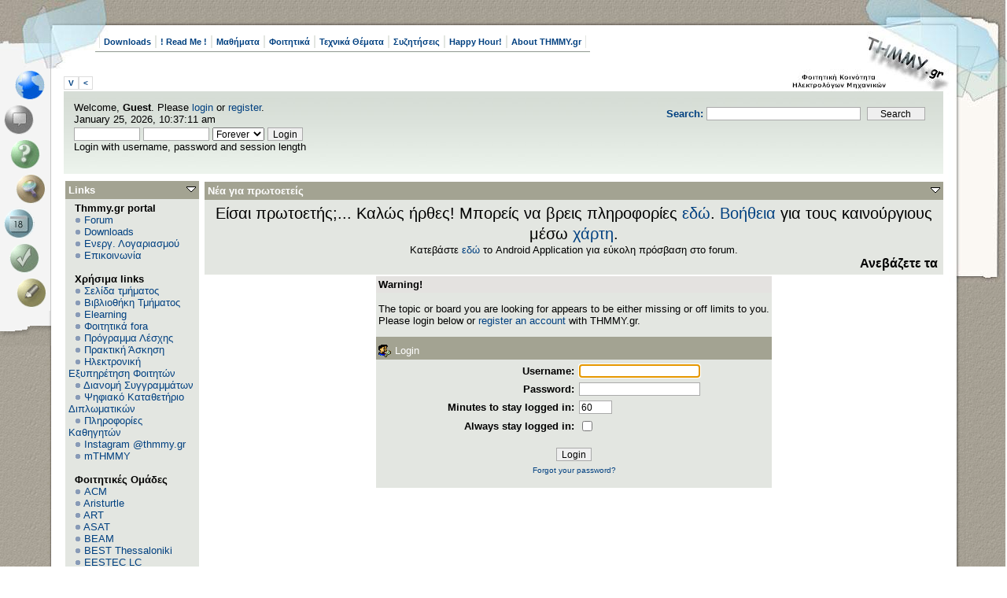

--- FILE ---
content_type: text/html; charset=UTF-8
request_url: https://www.thmmy.gr/smf/index.php?topic=15684.msg322002
body_size: 9487
content:
<!DOCTYPE html PUBLIC "-//W3C//DTD XHTML 1.0 Transitional//EN" "http://www.w3.org/TR/xhtml1/DTD/xhtml1-transitional.dtd">
<html xmlns="http://www.w3.org/1999/xhtml"><!--
<pre>
		  .	  .
	 ...  :``..':
	  : ````.'	:''::'
	..:..  :	  .'' :
``.	 `:	 .'	  :
	 :	 :	:		  :
	  :	:	:			:
	  :	 :	:		  :
		:	 :	:..''''``::.
		 : ...:..'	  .''
		 .'	.'  .::::'
		:..'''``:::::::
		'			`::::
						`::.
						 `::
						  :::.
			..:```.:'`. ::'`.
		 ..'		`:.: ::
		.:		  .:``:::
		.:	 ..''	  :::
		 : .''			.::
		  :			 .'`::
							  ::
							  ::
								:
								:
								:
								:
								.

</pre>
-->
<head>
	<meta http-equiv="Content-Type" content="text/html; charset=UTF-8" />
	<meta name="description" content="Login" />
	<meta name="keywords" content="PHP, MySQL, bulletin, board, free, open, source, smf, simple, machines, forum" />
	<script language="JavaScript" type="text/javascript" src="https://www.thmmy.gr/smf/Themes/default/script.js?fin11"></script>
	<script language="JavaScript" type="text/javascript"><!-- // --><![CDATA[
		var smf_theme_url = "https://www.thmmy.gr/smf/Themes/scribbles2_114";
		var smf_images_url = "https://www.thmmy.gr/smf/Themes/scribbles2_114/images";
		var smf_scripturl = "https://www.thmmy.gr/smf/index.php?PHPSESSID=50cc7028e772d260bfb485cfe60d3339&amp;";
		var smf_iso_case_folding = false;
		var smf_charset = "UTF-8";
	// ]]></script>
	<title>Login</title>
	<link rel="stylesheet" type="text/css" href="https://www.thmmy.gr/smf/Themes/scribbles2_114/style.css?fin11" />
	<link rel="stylesheet" type="text/css" href="https://www.thmmy.gr/smf/Themes/default/print.css?fin11" media="print" />
	<link rel="help" href="https://www.thmmy.gr/smf/index.php?PHPSESSID=50cc7028e772d260bfb485cfe60d3339&amp;action=help" target="_blank" />
	<link rel="search" href="https://www.thmmy.gr/smf/index.php?PHPSESSID=50cc7028e772d260bfb485cfe60d3339&amp;action=search" />
	<link rel="contents" href="https://www.thmmy.gr/smf/index.php?PHPSESSID=50cc7028e772d260bfb485cfe60d3339&amp;" />
	<link rel="alternate" type="application/rss+xml" title="THMMY.gr - RSS" href="https://www.thmmy.gr/smf/index.php?PHPSESSID=50cc7028e772d260bfb485cfe60d3339&amp;type=rss;action=.xml" /><style type="text/css"><!--
	body
	{
		font-size: small;
	}
	 --></style>
	<script language="javascript" type="text/javascript">
		var currentSwapArticle = true;
		function swapOptionsArticle(one)
		{
				document.getElementById(one).style.display = currentSwapArticle ? "" : "none";
                 document.getElementById("articleUpshrink").src = smf_images_url + ( currentSwapArticle ? "/upshrink.gif" : "/upshrink2.gif");
				currentSwapArticle = !currentSwapArticle;
		}
	</script>
	<script language="JavaScript" type="text/javascript"><!-- // --><![CDATA[
		var smf_avatarMaxWidth = 128;
		var smf_avatarMaxHeight = 128;
	window.addEventListener("load", smf_avatarResize, false);
	// ]]></script>
		  <script language="JavaScript" type="text/javascript"><!-- // --><![CDATA[
					 var current_leftbar = false;

					 function shrinkLeftBar(mode)
					 {
								document.cookie = "upshrink=" + (mode ? 1 : 0);

								document.getElementById("leftbarHeader").style.display = mode ? "none" : "";

								current_leftbar = mode;
					 }
			 // ]]></script>
		 <script language="JavaScript" type="text/javascript"><!-- // --><![CDATA[
					 var current_rightbar = false;

					 function shrinkRightBar(mode)
					 {
								document.cookie = "upshrink=" + (mode ? 1 : 0);

								document.getElementById("rightbarHeader").style.display = mode ? "none" : "";

								current_rightbar = mode;
					 }
		  // ]]></script>

	<script language="JavaScript" type="text/javascript"><!-- // --><![CDATA[
		var current_header = false;

		function shrinkHeader(mode)
		{
			document.cookie = "upshrink=" + (mode ? 1 : 0);
			document.getElementById("ava").style.display = mode ? "none" : "";
			document.getElementById("myuser").style.display = mode ? "none" : "";
			current_header = mode;
		}
	// ]]></script>
		<script language="JavaScript" type="text/javascript"><!-- // --><![CDATA[
			var current_header_ic = false;

			function shrinkHeaderIC(mode)
			{
				document.cookie = "upshrinkIC=" + (mode ? 1 : 0);
				document.getElementById("upshrink_ic").src = smf_images_url + (mode ? "/expand.gif" : "/collapse.gif");

				document.getElementById("upshrinkHeaderIC").style.display = mode ? "none" : "";

				current_header_ic = mode;
			}

			var mysize = "small";

			function setmysize(size)
			{
				document.cookie = "size=" + size;
			}

		// ]]></script>
</head>
<body>
<div id="left">
	<div id="right">
		<div id="top">
			<div id="topleft">
				<div id="topright">
					<div id="main">
						<ul id="topmenu" class="clearfix"><li><a href="https://www.thmmy.gr/smf/index.php?PHPSESSID=50cc7028e772d260bfb485cfe60d3339&amp;action=tpmod;dl;">Downloads</a></li><li><a href="https://www.thmmy.gr/smf/index.php?PHPSESSID=50cc7028e772d260bfb485cfe60d3339&amp;action=unread;all;boards=25,240,394;start=0">! Read Me !</a></li><li><a href="https://www.thmmy.gr/smf/index.php?PHPSESSID=50cc7028e772d260bfb485cfe60d3339&amp;action=unread;all;boards=2,3,4,5,6,7,8,9,10,11,12,13,14,15,16,17,18,19,35,36,37,38,39,40,41,42,43,44,45,47,48,49,50,51,54,55,56,57,58,59,60,61,62,63,65,66,67,68,69,70,71,72,73,74,75,76,77,79,80,81,82,83,84,85,86,87,88,89,90,91,92,93,94,95,96,97,99,100,101,102,103,104,105,106,107,108,109,110,111,112,113,114,115,116,117,118,119,120,121,123,124,125,126,127,128,129,130,131,132,133,134,135,136,137,138,139,140,141,142,143,144,145,146,147,148,149,150,151,152,153,154,155,156,157,158,159,160,161,162,163,164,165,166,168,169,170,171,172,174,175,176,177,178,179,180,181,182,183,184,185,186,187,188,189,190,191,192,193,194,195,196,197,198,199,200,201,202,203,204,205,206,207,208,209,210,211,212,213,214,215,216,217,218,224,233,260,261,265,315,317,318,319,320,321,322,323,332,341,342,343,383,384,385,386,387,388,389,390,391,392,393,402,403,404,405,406,407,408,410,411,412,413,414,415,417,418,420,421,422,423,424,425,426,427,428,429,430,431,432,433,435,436,456,458,463,464,465,466,467,468,469,470,471,472,473,474,475,476,477,478,479,480,481,482,483,484,485,487,488,489,490,491,492,493,494,496,497,498,500,501;start=0">Μαθήματα</a></li><li><a href="https://www.thmmy.gr/smf/index.php?PHPSESSID=50cc7028e772d260bfb485cfe60d3339&amp;action=unread;all;boards=30,31,32,233,234,236,246,249,262,314,324,325,326,327,328,329,330,331,333,376,379,380,381,382,398,400,462,499;start=0">Φοιτητικά</a></li><li><a href="https://www.thmmy.gr/smf/index.php?PHPSESSID=50cc7028e772d260bfb485cfe60d3339&amp;action=unread;all;boards=29,223,225,226,227,228,229,237,242,269,270,271,272,273,274,275,276,277,278,280,281,282,283,284,285,288,290,292,295,296,298,299,301,302,304,305,306,307,308,309,310,311,345,419;start=0">Τεχνικά Θέματα</a></li><li><a href="https://www.thmmy.gr/smf/index.php?PHPSESSID=50cc7028e772d260bfb485cfe60d3339&amp;action=unread;all;boards=33,248,334,364,365,366,395,439,440,441,442,443,444,445,446,447,448,449,450,451,452,486;start=0">Συζητήσεις</a></li><li><a href="https://www.thmmy.gr/smf/index.php?PHPSESSID=50cc7028e772d260bfb485cfe60d3339&amp;action=unread;all;boards=22,26,219,220,232,239,247,253,264,346,347,348,352,353,354,355,356,357,358,359,360,367,368,369,371,372,396,453,454,460;start=0">Happy Hour!</a></li><li><a href="https://www.thmmy.gr/smf/index.php?PHPSESSID=50cc7028e772d260bfb485cfe60d3339&amp;action=unread;all;boards=241,313,337,370,394,397,438,455;start=0">About THMMY.gr</a></li>				</ul><a class="smalltext" style="display: inline; width: 80px; border: solid 1px #ddd; margin: 0 0 8px 0; padding: 2px; font-weight: bold;" href="#" onclick="shrinkHeader(!current_header); return false;">&nbsp;V&nbsp;</a><a class="smalltext" style="display: inline; width: 80px; border: solid 1px #ddd; margin: 0 0 8px 0; padding: 2px; font-weight: bold;" href="#" onclick="shrinkLeftBar(!current_leftbar); return false;">&nbsp;<&nbsp;</a>
<div id="uppersection" style="margin-top: 5px;"><div id="ava">	<form action="https://www.thmmy.gr/smf/index.php?PHPSESSID=50cc7028e772d260bfb485cfe60d3339&amp;action=search2" method="post" accept-charset="UTF-8" style="margin: 0;">
						<div style="margin-top: 7px;">
							<a href="https://www.thmmy.gr/smf/index.php?PHPSESSID=50cc7028e772d260bfb485cfe60d3339&amp;action=search;advanced"><b>Search: </b></a><input type="text" name="search" value="" style="width: 190px;" />&nbsp;
							<input type="submit" name="submit" value="Search" style="width: 12ex;" />
							<input type="hidden" name="advanced" value="0" />
						</div>
					</form>
						</div>
<ul id="menubox">
	<li class = "m5"><a id="homebtn" href="https://www.thmmy.gr/smf/index.php?PHPSESSID=50cc7028e772d260bfb485cfe60d3339&amp;" title=" Home"></a></li>
	<li class = "m1"><a id="forumbtn" class="chosen" href="https://www.thmmy.gr/smf/index.php?PHPSESSID=50cc7028e772d260bfb485cfe60d3339&amp;action=forum" title=" Forum"></a></li>
	<li class = "m3"><a id="helpbtn" href="https://www.thmmy.gr/smf/index.php?PHPSESSID=50cc7028e772d260bfb485cfe60d3339&amp;action=help" title=" Help"></a></li><li class = "m5"><a id="searchbtn" href="https://www.thmmy.gr/smf/index.php?PHPSESSID=50cc7028e772d260bfb485cfe60d3339&amp;action=search" title=" Search"></a></li><li class = "m1"><a id="calendarbtn" href="https://www.thmmy.gr/smf/index.php?PHPSESSID=50cc7028e772d260bfb485cfe60d3339&amp;action=calendar" title=" Calendar"></a></li><li class = "m3"><a id="loginbtn" href="https://www.thmmy.gr/smf/index.php?PHPSESSID=50cc7028e772d260bfb485cfe60d3339&amp;action=login" title=" Login"></a></li><li class = "m5"><a id="registerbtn" href="https://www.thmmy.gr/smf/index.php?PHPSESSID=50cc7028e772d260bfb485cfe60d3339&amp;action=register" title=" Register"></a></li>
</ul>
						<div id="myuser" class="clearfix">
							Welcome, <b>Guest</b>. Please <a href="https://www.thmmy.gr/smf/index.php?PHPSESSID=50cc7028e772d260bfb485cfe60d3339&amp;action=login">login</a> or <a href="https://www.thmmy.gr/smf/index.php?PHPSESSID=50cc7028e772d260bfb485cfe60d3339&amp;action=register">register</a>.<br />
							January 25, 2026, 10:37:11 am<br />

							<script language="JavaScript" type="text/javascript" src="https://www.thmmy.gr/smf/Themes/default/sha1.js"></script>

							<form action="https://www.thmmy.gr/smf/index.php?PHPSESSID=50cc7028e772d260bfb485cfe60d3339&amp;action=login2" method="post" accept-charset="UTF-8" style="margin: 3px 1ex 1px 0;" onsubmit="hashLoginPassword(this, '0f2177d71b543a6c98ca602dd14e178d');">
									<input type="text" name="user" size="10" /> <input type="password" name="passwrd" size="10" />
									<select name="cookielength">
										<option value="60">1 Hour</option>
										<option value="1440">1 Day</option>
										<option value="10080">1 Week</option>
										<option value="43200">1 Month</option>
										<option value="-1" selected="selected">Forever</option>
									</select>
									<input type="submit" value="Login" /><br />
									Login with username, password and session length
									<input type="hidden" name="hash_passwrd" value="" />
							</form>			</div></div>
	<table id="bodyarea" width="100%" cellpadding="0" cellspacing="0" border="0"><tr><td width="170" style="padding: 2px; padding-top: 4px;padding-right: 1ex;" valign="top">
					  <div id="leftbarHeader" style="padding-top: 5px; width: 170px;"><div class="tborder" style="margin-bottom: 2px;">
		<div class="titlebg" style="padding: 4px; font-weight: bold;"><a href="javascript: void(0); return false" onclick="toggle('7'); return false"><img id="blockcollapse7" style="margin: 0;" align="right" src="https://www.thmmy.gr/smf/Themes/scribbles2_114/images/collapse.gif" border="0" alt="" /></a>Links
		</div>
		<div class="windowbg" style="padding:4px; " id="block7">
	<div style="width: 100%; overflow: hidden;">&nbsp;&nbsp;<b>Thmmy.gr portal</b><br />&nbsp;&nbsp;<img src="https://www.thmmy.gr/smf/Themes/scribbles2_114/images/TPdivider2.gif" alt="" />&nbsp;<a href="http://www.thmmy.gr/smf/index.php?action=forum">Forum</a><br />&nbsp;&nbsp;<img src="https://www.thmmy.gr/smf/Themes/scribbles2_114/images/TPdivider2.gif" alt="" />&nbsp;<a href="http://www.thmmy.gr/smf/index.php?action=tpmod;dl">Downloads</a><br />&nbsp;&nbsp;<img src="https://www.thmmy.gr/smf/Themes/scribbles2_114/images/TPdivider2.gif" alt="" />&nbsp;<a href="http://www.thmmy.gr/smf/index.php?topic=5535.0">Ενεργ. Λογαριασμού</a><br />&nbsp;&nbsp;<img src="https://www.thmmy.gr/smf/Themes/scribbles2_114/images/TPdivider2.gif" alt="" />&nbsp;<a href="mailto: contact@thmmy.gr">Επικοινωνία</a><br />&nbsp;&nbsp;<br />&nbsp;&nbsp;<b>Χρήσιμα links</b><br />&nbsp;&nbsp;<img src="https://www.thmmy.gr/smf/Themes/scribbles2_114/images/TPdivider2.gif" alt="" />&nbsp;<a href="https://ece.auth.gr/"target="_blank">Σελίδα τμήματος</a><br />&nbsp;&nbsp;<img src="https://www.thmmy.gr/smf/Themes/scribbles2_114/images/TPdivider2.gif" alt="" />&nbsp;<a href="http://ee.auth.gr/infrastructure-and-services/library/"target="_blank">Βιβλιοθήκη Τμήματος</a><br />&nbsp;&nbsp;<img src="https://www.thmmy.gr/smf/Themes/scribbles2_114/images/TPdivider2.gif" alt="" />&nbsp;<a href="https://elearning.auth.gr">Elearning</a><br />&nbsp;&nbsp;<img src="https://www.thmmy.gr/smf/Themes/scribbles2_114/images/TPdivider2.gif" alt="" />&nbsp;<a href="http://www.thmmy.gr/smf/index.php?topic=7341.0">Φοιτητικά fora</a><br />&nbsp;&nbsp;<img src="https://www.thmmy.gr/smf/Themes/scribbles2_114/images/TPdivider2.gif" alt="" />&nbsp;<a href="http://www.auth.gr/units/596/weekly-menu"target="_blank">Πρόγραμμα Λέσχης </a><br />&nbsp;&nbsp;<img src="https://www.thmmy.gr/smf/Themes/scribbles2_114/images/TPdivider2.gif" alt="" />&nbsp;<a href="https://www.thmmy.gr/smf/index.php?PHPSESSID=50cc7028e772d260bfb485cfe60d3339&amp;board=31.0">Πρακτική Άσκηση</a><br />&nbsp;&nbsp;<img src="https://www.thmmy.gr/smf/Themes/scribbles2_114/images/TPdivider2.gif" alt="" />&nbsp;<a href="http://it.auth.gr/"target="_blank">Ηλεκτρονική Εξυπηρέτηση Φοιτητών</a><br />&nbsp;&nbsp;<img src="https://www.thmmy.gr/smf/Themes/scribbles2_114/images/TPdivider2.gif" alt="" />&nbsp;<a href="http://eudoxus.gr/StudentBookSelection">Διανομή Συγγραμμάτων</a><br />&nbsp;&nbsp;<img src="https://www.thmmy.gr/smf/Themes/scribbles2_114/images/TPdivider2.gif" alt="" />&nbsp;<a href="http://ikee.lib.auth.gr/?ln=el"target="_blank">Ψηφιακό Καταθετήριο Διπλωματικών</a><br />&nbsp;&nbsp;<img src="https://www.thmmy.gr/smf/Themes/scribbles2_114/images/TPdivider2.gif" alt="" />&nbsp;<a href="https://www.thmmy.gr/smf/index.php?PHPSESSID=50cc7028e772d260bfb485cfe60d3339&amp;topic=69753.msg1202254#msg1202254"target="_blank">Πληροφορίες Καθηγητών</a><br />&nbsp;&nbsp;<img src="https://www.thmmy.gr/smf/Themes/scribbles2_114/images/TPdivider2.gif" alt="" />&nbsp;<a href="https://www.instagram.com/thmmy.gr/"target="_blank">Instagram @thmmy.gr</a><br />&nbsp;&nbsp;<img src="https://www.thmmy.gr/smf/Themes/scribbles2_114/images/TPdivider2.gif" alt="" />&nbsp;<a href=" https://thmmygr.github.io/mTHMMY/">mTHMMY</a><br />&nbsp;&nbsp;<br />&nbsp;&nbsp;<b>Φοιτητικές Ομάδες</b><br />&nbsp;&nbsp;<img src="https://www.thmmy.gr/smf/Themes/scribbles2_114/images/TPdivider2.gif" alt="" />&nbsp;<a href="https://auth.acm.org/"target="_blank">ACM</a><br />&nbsp;&nbsp;<img src="https://www.thmmy.gr/smf/Themes/scribbles2_114/images/TPdivider2.gif" alt="" />&nbsp;<a href="http://aristurtle.gr/el/"target="_blank">Aristurtle</a><br />&nbsp;&nbsp;<img src="https://www.thmmy.gr/smf/Themes/scribbles2_114/images/TPdivider2.gif" alt="" />&nbsp;<a href="https://aristotleracing.gr/">ART</a><br />&nbsp;&nbsp;<img src="https://www.thmmy.gr/smf/Themes/scribbles2_114/images/TPdivider2.gif" alt="" />&nbsp;<a href="https://asat.gr/"target="_blank">ASAT </a><br />&nbsp;&nbsp;<img src="https://www.thmmy.gr/smf/Themes/scribbles2_114/images/TPdivider2.gif" alt="" />&nbsp;<a href="https://beamproject.gr/"target="_blank">BEAM</a><br />&nbsp;&nbsp;<img src="https://www.thmmy.gr/smf/Themes/scribbles2_114/images/TPdivider2.gif" alt="" />&nbsp;<a href="http://best.web.auth.gr/en/"target="_blank">BEST Thessaloniki</a><br />&nbsp;&nbsp;<img src="https://www.thmmy.gr/smf/Themes/scribbles2_114/images/TPdivider2.gif" alt="" />&nbsp;<a href="http://eesteclcthessaloniki.web.auth.gr/"target="_blank">EESTEC LC Thessaloniki</a><br />&nbsp;&nbsp;<img src="https://www.thmmy.gr/smf/Themes/scribbles2_114/images/TPdivider2.gif" alt="" />&nbsp;<a href="https://emb.web.auth.gr/"target="_blank">EΜΒ Auth</a><br />&nbsp;&nbsp;<img src="https://www.thmmy.gr/smf/Themes/scribbles2_114/images/TPdivider2.gif" alt="" />&nbsp;<a href="http://iaeste.auth.gr"target="_blank">IAESTE Thessaloniki</a><br />&nbsp;&nbsp;<img src="https://www.thmmy.gr/smf/Themes/scribbles2_114/images/TPdivider2.gif" alt="" />&nbsp;<a href="http://ieeesb.ee.auth.gr/"target="_blank">IEEE φοιτητικό παράρτημα ΑΠΘ</a><br />&nbsp;&nbsp;<img src="https://www.thmmy.gr/smf/Themes/scribbles2_114/images/TPdivider2.gif" alt="" />&nbsp;<a href=" https://spacedot.gr/"target="_blank">SpaceDot</a><br />&nbsp;&nbsp;<img src="https://www.thmmy.gr/smf/Themes/scribbles2_114/images/TPdivider2.gif" alt="" />&nbsp;<a href="https://vroom.web.auth.gr/">VROOM</a><br />&nbsp;&nbsp;<img src="https://www.thmmy.gr/smf/Themes/scribbles2_114/images/TPdivider2.gif" alt="" />&nbsp;<a href="https://pantherauth.gr/">Panther</a><br />&nbsp;&nbsp;<br />
	</div></div></div><div class="tborder" style="margin-bottom: 2px;">
		<div class="titlebg" style="padding: 4px; font-weight: bold;"><a href="javascript: void(0); return false" onclick="toggle('1'); return false"><img id="blockcollapse1" style="margin: 0;" align="right" src="https://www.thmmy.gr/smf/Themes/scribbles2_114/images/collapse.gif" border="0" alt="" /></a><a href="https://www.thmmy.gr/smf/index.php?PHPSESSID=50cc7028e772d260bfb485cfe60d3339&amp;action=login">Πίνακας Ελέγχου</a>
		</div>
		<div class="windowbg" style="padding:4px; " id="block1">
	<div class="smalltext">
	Welcome, <b>Guest</b>. Please <a href="https://www.thmmy.gr/smf/index.php?PHPSESSID=50cc7028e772d260bfb485cfe60d3339&amp;action=login">login</a> or <a href="https://www.thmmy.gr/smf/index.php?PHPSESSID=50cc7028e772d260bfb485cfe60d3339&amp;action=register">register</a>.<br />
	January 25, 2026, 10:37:11 am<br />
	<form action="https://www.thmmy.gr/smf/index.php?PHPSESSID=50cc7028e772d260bfb485cfe60d3339&amp;action=login2" method="post" >
		<input type="text" name="user" size="10" /> <input type="password" name="passwrd" size="10" />
        <select name="cookielength">
			<option value="60">1 Hour</option>
			<option value="1440">1 Day</option>
			<option value="10080">1 Week</option>
			<option value="302400">1 Month</option>
			<option value="-1" selected="selected">Forever</option>
		</select>
        <input type="submit" value="Login" /><br />
        Login with username, password and session length
	</form></div></div></div><div class="tborder" style="margin-bottom: 2px;">
		<div class="windowbg" style="padding:4px; " id="block29"><div style="padding: 5px;" class="smalltext"><p style="margin: 0; padding: 0 0 .5ex 0;"></div></div></div><div class="tborder" style="margin-bottom: 2px;">
		<div class="titlebg" style="padding: 4px; font-weight: bold;"><a href="javascript: void(0); return false" onclick="toggle('3'); return false"><img id="blockcollapse3" style="margin: 0;" align="right" src="https://www.thmmy.gr/smf/Themes/scribbles2_114/images/collapse.gif" border="0" alt="" /></a>Αναζήτηση
		</div>
		<div class="windowbg" style="padding:4px; " id="block3">
    <hr><center><img src="https://www.google.gr/images/firefox/google.gif" alt="Google"<center /><br />
    <form method="GET" action="https://www.google.com/search" target="_blank" style="padding: 0; text-align: center; margin: 0; margin-bottom: 5px;">
    <input type="text" name="q" style="width: 85%;" value="" />
    <input type="submit" value="Google Search" style="width: 90%; margin: 4px;" /><br />
     <input type="radio"  name="sitesearch" value="www.thmmy.gr" checked />THMMY.gr
     <input type="radio"  name="sitesearch" value="" />Web<br /></form>
  </div></div><div class="tborder" style="margin-bottom: 2px;">
		<div class="titlebg" style="padding: 4px; font-weight: bold;"><a href="javascript: void(0); return false" onclick="toggle('8'); return false"><img id="blockcollapse8" style="margin: 0;" align="right" src="https://www.thmmy.gr/smf/Themes/scribbles2_114/images/collapse.gif" border="0" alt="" /></a>Πρόσφατα
		</div>
		<div class="windowbg" style="padding:4px; " id="block8">
	<div style="width: 100%; ">
		<div class="smalltext"><a href="https://www.thmmy.gr/smf/index.php?PHPSESSID=50cc7028e772d260bfb485cfe60d3339&amp;topic=82476.msg1441388;topicseen#new" title="[Λογισμός Ι] Γενικές απορίες, ανακοινώσεις και επικαιρότητα 2025/2026">[Λογισμός Ι] Γενικές απορ...</a></div>
		<div class="smalltext">by <b><a href="https://www.thmmy.gr/smf/index.php?PHPSESSID=50cc7028e772d260bfb485cfe60d3339&amp;action=profile;u=59506">Konlefk</a></b></div>
		<div class="smalltext">[January 24, 2026, 12:15:48 pm]
		</div><hr />
		<div class="smalltext"><a href="https://www.thmmy.gr/smf/index.php?PHPSESSID=50cc7028e772d260bfb485cfe60d3339&amp;topic=82777.msg1441387;topicseen#new" title="Erasmus στο University of Brno">Erasmus στο University of...</a></div>
		<div class="smalltext">by <b><a href="https://www.thmmy.gr/smf/index.php?PHPSESSID=50cc7028e772d260bfb485cfe60d3339&amp;action=profile;u=36263">Mr Watson</a></b></div>
		<div class="smalltext">[January 24, 2026, 09:14:26 am]
		</div><hr />
		<div class="smalltext"><a href="https://www.thmmy.gr/smf/index.php?PHPSESSID=50cc7028e772d260bfb485cfe60d3339&amp;topic=84540.msg1441385;topicseen#new" title="ΑΝΑΚΟΙΝΩΣΗ ΤΟΥ ΑΡΑΓΕ ΓΙΑ ΤΟ ΠΟΛΕΜΙΚΟ ΣΥΝΕΔΡΙΟ ΤΟΥ ΑΠΘ">ΑΝΑΚΟΙΝΩΣΗ ΤΟΥ ΑΡΑΓΕ ΓΙΑ ...</a></div>
		<div class="smalltext">by <b><a href="https://www.thmmy.gr/smf/index.php?PHPSESSID=50cc7028e772d260bfb485cfe60d3339&amp;action=profile;u=14884">dimikotz</a></b></div>
		<div class="smalltext">[January 23, 2026, 21:45:31 pm]
		</div><hr />
		<div class="smalltext"><a href="https://www.thmmy.gr/smf/index.php?PHPSESSID=50cc7028e772d260bfb485cfe60d3339&amp;topic=13659.msg1441384;topicseen#new" title="[Ηλεκτρικές Μηχανές B'] Εξέταση Εργαστηρίου ">[Ηλεκτρικές Μηχανές B'] Ε...</a></div>
		<div class="smalltext">by <b><a href="https://www.thmmy.gr/smf/index.php?PHPSESSID=50cc7028e772d260bfb485cfe60d3339&amp;action=profile;u=44556">chatzikys</a></b></div>
		<div class="smalltext">[January 23, 2026, 21:28:25 pm]
		</div><hr />
		<div class="smalltext"><a href="https://www.thmmy.gr/smf/index.php?PHPSESSID=50cc7028e772d260bfb485cfe60d3339&amp;topic=80341.msg1441382;topicseen#new" title="Κρίση στην Ουκρανία">Κρίση στην Ουκρανία</a></div>
		<div class="smalltext">by <b><a href="https://www.thmmy.gr/smf/index.php?PHPSESSID=50cc7028e772d260bfb485cfe60d3339&amp;action=profile;u=14884">dimikotz</a></b></div>
		<div class="smalltext">[January 23, 2026, 19:36:12 pm]
		</div><hr />
		<div class="smalltext"><a href="https://www.thmmy.gr/smf/index.php?PHPSESSID=50cc7028e772d260bfb485cfe60d3339&amp;topic=84516.msg1441378;topicseen#new" title="Νέος Επίκουρος Καθηγητής: Διομήδης Μιχαλόπουλος">Νέος Επίκουρος Καθηγητής:...</a></div>
		<div class="smalltext">by <b><a href="https://www.thmmy.gr/smf/index.php?PHPSESSID=50cc7028e772d260bfb485cfe60d3339&amp;action=profile;u=37291">Nikos_313</a></b></div>
		<div class="smalltext">[January 23, 2026, 18:49:41 pm]
		</div><hr />
		<div class="smalltext"><a href="https://www.thmmy.gr/smf/index.php?PHPSESSID=50cc7028e772d260bfb485cfe60d3339&amp;topic=84535.msg1441376;topicseen#new" title="Πότε θα βγει το μάθημα; - Ιανουάριος 2026">Πότε θα βγει το μάθημα; -...</a></div>
		<div class="smalltext">by <b><a href="https://www.thmmy.gr/smf/index.php?PHPSESSID=50cc7028e772d260bfb485cfe60d3339&amp;action=profile;u=44556">chatzikys</a></b></div>
		<div class="smalltext">[January 22, 2026, 23:39:51 pm]
		</div><hr />
		<div class="smalltext"><a href="https://www.thmmy.gr/smf/index.php?PHPSESSID=50cc7028e772d260bfb485cfe60d3339&amp;topic=84534.msg1441375;topicseen#new" title="Αποτελέσματα Εξεταστικής - Ιανουάριος 2026">Αποτελέσματα Εξεταστικής ...</a></div>
		<div class="smalltext">by <b><a href="https://www.thmmy.gr/smf/index.php?PHPSESSID=50cc7028e772d260bfb485cfe60d3339&amp;action=profile;u=37678">Θιασώτης</a></b></div>
		<div class="smalltext">[January 22, 2026, 21:47:29 pm]
		</div><hr />
		<div class="smalltext"><a href="https://www.thmmy.gr/smf/index.php?PHPSESSID=50cc7028e772d260bfb485cfe60d3339&amp;topic=83772.msg1441371;topicseen#new" title="[Η/Μ Πεδίο ΙΙ] Γενικές απορίες και επικαιρότητα 2025">[Η/Μ Πεδίο ΙΙ] Γενικές απ...</a></div>
		<div class="smalltext">by <b><a href="https://www.thmmy.gr/smf/index.php?PHPSESSID=50cc7028e772d260bfb485cfe60d3339&amp;action=profile;u=33970">Tsn</a></b></div>
		<div class="smalltext">[January 22, 2026, 14:01:56 pm]
		</div><hr />
		<div class="smalltext"><a href="https://www.thmmy.gr/smf/index.php?PHPSESSID=50cc7028e772d260bfb485cfe60d3339&amp;topic=83788.msg1441369;topicseen#new" title="[Ηλεκτρονική ΙΙ] Γενικές απορίες,ανακοινώσεις και επικαιρότητα 2025">[Ηλεκτρονική ΙΙ] Γενικές ...</a></div>
		<div class="smalltext">by <b><a href="https://www.thmmy.gr/smf/index.php?PHPSESSID=50cc7028e772d260bfb485cfe60d3339&amp;action=profile;u=45411">babistso</a></b></div>
		<div class="smalltext">[January 21, 2026, 21:35:23 pm]
		</div><hr />
		<div class="smalltext"><a href="https://www.thmmy.gr/smf/index.php?PHPSESSID=50cc7028e772d260bfb485cfe60d3339&amp;topic=84424.msg1441365;topicseen#new" title="[ΟΔΕ] Γενικές απορίες,ασκήσεις και επικαιρότητα 2025/2026">[ΟΔΕ] Γενικές απορίες,ασκ...</a></div>
		<div class="smalltext">by <b><a href="https://www.thmmy.gr/smf/index.php?PHPSESSID=50cc7028e772d260bfb485cfe60d3339&amp;action=profile;u=37595">grepanis</a></b></div>
		<div class="smalltext">[January 21, 2026, 13:27:17 pm]
		</div><hr />
		<div class="smalltext"><a href="https://www.thmmy.gr/smf/index.php?PHPSESSID=50cc7028e772d260bfb485cfe60d3339&amp;topic=84525.msg1441364;topicseen#new" title="Νομοσχέδιο Δένδια και φοιτητές">Νομοσχέδιο Δένδια και φοι...</a></div>
		<div class="smalltext">by <b><a href="https://www.thmmy.gr/smf/index.php?PHPSESSID=50cc7028e772d260bfb485cfe60d3339&amp;action=profile;u=14884">dimikotz</a></b></div>
		<div class="smalltext">[January 21, 2026, 11:17:11 am]
		</div><hr />
		<div class="smalltext"><a href="https://www.thmmy.gr/smf/index.php?PHPSESSID=50cc7028e772d260bfb485cfe60d3339&amp;topic=84539.msg1441363;topicseen#new" title="Πολεμοσυνέδριο στο ΑΠΘ">Πολεμοσυνέδριο στο ΑΠΘ</a></div>
		<div class="smalltext">by <b><a href="https://www.thmmy.gr/smf/index.php?PHPSESSID=50cc7028e772d260bfb485cfe60d3339&amp;action=profile;u=14884">dimikotz</a></b></div>
		<div class="smalltext">[January 21, 2026, 11:09:38 am]
		</div><hr />
		<div class="smalltext"><a href="https://www.thmmy.gr/smf/index.php?PHPSESSID=50cc7028e772d260bfb485cfe60d3339&amp;topic=83796.msg1441357;topicseen#new" title="[Σ.Π.Η.Ε.] Γενικές απορίες και ανακοινώσεις/επικαιρότητα 2025">[Σ.Π.Η.Ε.] Γενικές απορίε...</a></div>
		<div class="smalltext">by <b><a href="https://www.thmmy.gr/smf/index.php?PHPSESSID=50cc7028e772d260bfb485cfe60d3339&amp;action=profile;u=40794">ttsengel</a></b></div>
		<div class="smalltext">[January 20, 2026, 21:28:46 pm]
		</div><hr />
		<div class="smalltext"><a href="https://www.thmmy.gr/smf/index.php?PHPSESSID=50cc7028e772d260bfb485cfe60d3339&amp;topic=40306.msg1441352;topicseen#new" title="&#928;&#961;&#945;&#954;&#964;&#953;&#954;&#942; &#902;&#963;&#954;&#951;&#963;&#951; &#932;&#919;&#924;&#924;&#933; 2010-2030">&#928;&#961;&#945;&#954;&#964;&#953;&#954;&#942; &#902;&#963;&#954;&#951;&#963;&#951; &#932;&#919;&#924;&#924;&#933; 201...</a></div>
		<div class="smalltext">by <b><a href="https://www.thmmy.gr/smf/index.php?PHPSESSID=50cc7028e772d260bfb485cfe60d3339&amp;action=profile;u=35859">NET2GRID</a></b></div>
		<div class="smalltext">[January 20, 2026, 16:37:49 pm]
		</div><hr />
		<div class="smalltext"><a href="https://www.thmmy.gr/smf/index.php?PHPSESSID=50cc7028e772d260bfb485cfe60d3339&amp;topic=84413.msg1441351;topicseen#new" title="[Δομημένος Προγραμματισμός] Γενικές αποριές,ανακοινώσεις/επικαιρότητα 2025/2026">[Δομημένος Προγραμματισμό...</a></div>
		<div class="smalltext">by <b><a href="https://www.thmmy.gr/smf/index.php?PHPSESSID=50cc7028e772d260bfb485cfe60d3339&amp;action=profile;u=59506">Konlefk</a></b></div>
		<div class="smalltext">[January 20, 2026, 12:32:37 pm]
		</div><hr />
		<div class="smalltext"><a href="https://www.thmmy.gr/smf/index.php?PHPSESSID=50cc7028e772d260bfb485cfe60d3339&amp;topic=84537.msg1441344;topicseen#new" title="Σημαντική ενημέρωση για θέματα φοίτησης">Σημαντική ενημέρωση για θ...</a></div>
		<div class="smalltext">by <b><a href="https://www.thmmy.gr/smf/index.php?PHPSESSID=50cc7028e772d260bfb485cfe60d3339&amp;action=profile;u=37291">Nikos_313</a></b></div>
		<div class="smalltext">[January 19, 2026, 15:39:05 pm]
		</div><hr />
		<div class="smalltext"><a href="https://www.thmmy.gr/smf/index.php?PHPSESSID=50cc7028e772d260bfb485cfe60d3339&amp;topic=83778.msg1441342;topicseen#new" title="[ΣΗΕ ΙΙ] Γενικές απορίες και ανακοινώσεις/επικαιρότητα 2025">[ΣΗΕ ΙΙ] Γενικές απορίες ...</a></div>
		<div class="smalltext">by <b><a href="https://www.thmmy.gr/smf/index.php?PHPSESSID=50cc7028e772d260bfb485cfe60d3339&amp;action=profile;u=37291">Nikos_313</a></b></div>
		<div class="smalltext">[January 19, 2026, 00:31:24 am]
		</div><hr />
		<div class="smalltext"><a href="https://www.thmmy.gr/smf/index.php?PHPSESSID=50cc7028e772d260bfb485cfe60d3339&amp;topic=84400.msg1441339;topicseen#new" title="[Τηλεπικοινωνιακά Συστήματα Ι] Γενικές Απορίες και Ανακοινώσεις 2025/2026">[Τηλεπικοινωνιακά Συστήμα...</a></div>
		<div class="smalltext">by <b><a href="https://www.thmmy.gr/smf/index.php?PHPSESSID=50cc7028e772d260bfb485cfe60d3339&amp;action=profile;u=13004">George_RT</a></b></div>
		<div class="smalltext">[January 18, 2026, 17:51:34 pm]
		</div><hr />
		<div class="smalltext"><a href="https://www.thmmy.gr/smf/index.php?PHPSESSID=50cc7028e772d260bfb485cfe60d3339&amp;topic=83575.msg1441336;topicseen#new" title="[Ανάλυση και Σύνθεση Ραδιοσυστημάτων] Γενικές απορίες και επικαιρότητα 2024/25">[Ανάλυση και Σύνθεση Ραδι...</a></div>
		<div class="smalltext">by <b><a href="https://www.thmmy.gr/smf/index.php?PHPSESSID=50cc7028e772d260bfb485cfe60d3339&amp;action=profile;u=18657">georgiosz</a></b></div>
		<div class="smalltext">[January 18, 2026, 08:46:17 am]
		</div>
	</div></div></div><div class="tborder" style="margin-bottom: 2px;">
		<div class="titlebg" style="padding: 4px; font-weight: bold;"><a href="javascript: void(0); return false" onclick="toggle('11'); return false"><img id="blockcollapse11" style="margin: 0;" align="right" src="https://www.thmmy.gr/smf/Themes/scribbles2_114/images/collapse.gif" border="0" alt="" /></a><a href="https://www.thmmy.gr/smf/index.php?PHPSESSID=50cc7028e772d260bfb485cfe60d3339&amp;action=stats">Στατιστικά</a>
		</div>
		<div class="windowbg" style="padding:4px; " id="block11"><div class="smalltext" style="font-family: verdana, arial, sans-serif;">
                 <img src="https://www.thmmy.gr/smf/Themes/scribbles2_114/images/icons/members.gif" style="margin: 0;" align="bottom" alt="" />
                 <a href="https://www.thmmy.gr/smf/index.php?PHPSESSID=50cc7028e772d260bfb485cfe60d3339&amp;action=mlist"><b>Members</b></a>
                 <br /><img src="https://www.thmmy.gr/smf/Themes/scribbles2_114/images/TPdivider.gif" alt="" border="0" style="margin:0 2px 0 0;" />Total Members: 10336
                 <br /><img src="https://www.thmmy.gr/smf/Themes/scribbles2_114/images/TPdivider.gif" alt="" border="0" style="margin:0 2px 0 0;" />Latest: <a href="https://www.thmmy.gr/smf/index.php?PHPSESSID=50cc7028e772d260bfb485cfe60d3339&amp;action=profile;u=62463"><b>skatsamb</b></a>
                  <hr /><img src="https://www.thmmy.gr/smf/Themes/scribbles2_114/images/icons/info.gif" style="margin: 0;" align="bottom" alt="" />
                 <a href="https://www.thmmy.gr/smf/index.php?PHPSESSID=50cc7028e772d260bfb485cfe60d3339&amp;action=stats"><b>Stats</b></a>
                 <br /><img src="https://www.thmmy.gr/smf/Themes/scribbles2_114/images/TPdivider.gif" alt="" border="0" style="margin:0 2px 0 0;" />Total Posts: 1429904
				  <br /><img src="https://www.thmmy.gr/smf/Themes/scribbles2_114/images/TPdivider.gif" alt="" border="0" style="margin:0 2px 0 0;" />Total Topics: 31895
				  <br /><img src="https://www.thmmy.gr/smf/Themes/scribbles2_114/images/TPdivider.gif" alt="" border="0" style="margin:0 2px 0 0;" />Online Today: 541
				  <br /><img src="https://www.thmmy.gr/smf/Themes/scribbles2_114/images/TPdivider.gif" alt="" border="0" style="margin:0 2px 0 0;" />Online Ever: 6054<br />
					  (January 14, 2026, 06:07:19 am)
				  <hr /><img src="https://www.thmmy.gr/smf/Themes/scribbles2_114/images/icons/online.gif" style="margin: 0;" align="bottom" alt="" />
                 <a href="https://www.thmmy.gr/smf/index.php?PHPSESSID=50cc7028e772d260bfb485cfe60d3339&amp;action=who"><b>Users Online</b></a><br /><img src="https://www.thmmy.gr/smf/Themes/scribbles2_114/images/TPdivider.gif" alt="" border="0" style="margin:0 2px 0 0;" />Users: 19<br /><img src="https://www.thmmy.gr/smf/Themes/scribbles2_114/images/TPdivider.gif" alt="" border="0" style="margin:0 2px 0 0;" />Guests: 472<br /><img src="https://www.thmmy.gr/smf/Themes/scribbles2_114/images/TPdivider.gif" alt="" border="0" style="margin:0 2px 0 0;" />Total: 491<hr />
			<div style="width: 100%; height: 23ex;overflow: auto;"><img src="https://www.thmmy.gr/smf/Themes/scribbles2_114/images/TPdivider2.gif" alt="" border="0" style="margin:0 2px 0 0;" /><a href="https://www.thmmy.gr/smf/index.php?PHPSESSID=50cc7028e772d260bfb485cfe60d3339&amp;action=profile;u=53061">apob</a><br /><img src="https://www.thmmy.gr/smf/Themes/scribbles2_114/images/TPdivider2.gif" alt="" border="0" style="margin:0 2px 0 0;" /><a href="https://www.thmmy.gr/smf/index.php?PHPSESSID=50cc7028e772d260bfb485cfe60d3339&amp;action=profile;u=60292">stathis_zch</a><br /><img src="https://www.thmmy.gr/smf/Themes/scribbles2_114/images/TPdivider2.gif" alt="" border="0" style="margin:0 2px 0 0;" /><a href="https://www.thmmy.gr/smf/index.php?PHPSESSID=50cc7028e772d260bfb485cfe60d3339&amp;action=profile;u=44994">nataliakara</a><br /><img src="https://www.thmmy.gr/smf/Themes/scribbles2_114/images/TPdivider2.gif" alt="" border="0" style="margin:0 2px 0 0;" /><a href="https://www.thmmy.gr/smf/index.php?PHPSESSID=50cc7028e772d260bfb485cfe60d3339&amp;action=profile;u=53005">Polychronia K</a><br /><img src="https://www.thmmy.gr/smf/Themes/scribbles2_114/images/TPdivider2.gif" alt="" border="0" style="margin:0 2px 0 0;" /><a href="https://www.thmmy.gr/smf/index.php?PHPSESSID=50cc7028e772d260bfb485cfe60d3339&amp;action=profile;u=44538">elena_k</a><br /><img src="https://www.thmmy.gr/smf/Themes/scribbles2_114/images/TPdivider2.gif" alt="" border="0" style="margin:0 2px 0 0;" /><a href="https://www.thmmy.gr/smf/index.php?PHPSESSID=50cc7028e772d260bfb485cfe60d3339&amp;action=profile;u=52765">Bill g</a><br /><img src="https://www.thmmy.gr/smf/Themes/scribbles2_114/images/TPdivider2.gif" alt="" border="0" style="margin:0 2px 0 0;" /><a href="https://www.thmmy.gr/smf/index.php?PHPSESSID=50cc7028e772d260bfb485cfe60d3339&amp;action=profile;u=53331">AristeidisM</a><br /><img src="https://www.thmmy.gr/smf/Themes/scribbles2_114/images/TPdivider2.gif" alt="" border="0" style="margin:0 2px 0 0;" /><a href="https://www.thmmy.gr/smf/index.php?PHPSESSID=50cc7028e772d260bfb485cfe60d3339&amp;action=profile;u=59347">Stauros</a><br /><img src="https://www.thmmy.gr/smf/Themes/scribbles2_114/images/TPdivider2.gif" alt="" border="0" style="margin:0 2px 0 0;" /><a href="https://www.thmmy.gr/smf/index.php?PHPSESSID=50cc7028e772d260bfb485cfe60d3339&amp;action=profile;u=40078">jimalexoud</a><br /><img src="https://www.thmmy.gr/smf/Themes/scribbles2_114/images/TPdivider2.gif" alt="" border="0" style="margin:0 2px 0 0;" /><a href="https://www.thmmy.gr/smf/index.php?PHPSESSID=50cc7028e772d260bfb485cfe60d3339&amp;action=profile;u=44720">ellimoschou</a><br /><img src="https://www.thmmy.gr/smf/Themes/scribbles2_114/images/TPdivider2.gif" alt="" border="0" style="margin:0 2px 0 0;" /><a href="https://www.thmmy.gr/smf/index.php?PHPSESSID=50cc7028e772d260bfb485cfe60d3339&amp;action=profile;u=33421">Saint_GR</a><br /><img src="https://www.thmmy.gr/smf/Themes/scribbles2_114/images/TPdivider2.gif" alt="" border="0" style="margin:0 2px 0 0;" /><a href="https://www.thmmy.gr/smf/index.php?PHPSESSID=50cc7028e772d260bfb485cfe60d3339&amp;action=profile;u=48773">akoil</a><br /><img src="https://www.thmmy.gr/smf/Themes/scribbles2_114/images/TPdivider2.gif" alt="" border="0" style="margin:0 2px 0 0;" /><a href="https://www.thmmy.gr/smf/index.php?PHPSESSID=50cc7028e772d260bfb485cfe60d3339&amp;action=profile;u=47507">Nekt</a><br /><img src="https://www.thmmy.gr/smf/Themes/scribbles2_114/images/TPdivider2.gif" alt="" border="0" style="margin:0 2px 0 0;" /><a href="https://www.thmmy.gr/smf/index.php?PHPSESSID=50cc7028e772d260bfb485cfe60d3339&amp;action=profile;u=50190">GPapas</a><br /><img src="https://www.thmmy.gr/smf/Themes/scribbles2_114/images/TPdivider2.gif" alt="" border="0" style="margin:0 2px 0 0;" /><a href="https://www.thmmy.gr/smf/index.php?PHPSESSID=50cc7028e772d260bfb485cfe60d3339&amp;action=profile;u=13004" style="color: #A600FF;">George_RT</a><br /><img src="https://www.thmmy.gr/smf/Themes/scribbles2_114/images/TPdivider2.gif" alt="" border="0" style="margin:0 2px 0 0;" /><a href="https://www.thmmy.gr/smf/index.php?PHPSESSID=50cc7028e772d260bfb485cfe60d3339&amp;action=profile;u=52823">Mtzara</a><br /></div></div></div></div><div class="tborder" style="margin-bottom: 2px;">
		<div class="titlebg" style="padding: 4px; font-weight: bold;"><a href="javascript: void(0); return false" onclick="toggle('5'); return false"><img id="blockcollapse5" style="margin: 0;" align="right" src="https://www.thmmy.gr/smf/Themes/scribbles2_114/images/collapse.gif" border="0" alt="" /></a>Εμφάνιση
		</div>
		<div class="windowbg" style="padding:4px; " id="block5"><form name="jumpurl1" onSubmit="return jumpit()" style="padding: 0; margin: 0; text-align: center;">
					<select style="width: 100%; margin: 5px 0px 5px 0px;" size="1" name="jumpurl2" onChange="check(this.value)"><option value="5" >Helios_Multi</option><option value="4" selected>Scribbles2</option><option value="1" >SMF Default Theme</option><option value="3" >SMFone_Blue</option></select><br /><input style="margin: 5px 0px 5px 10px;" type="button" value="Change" onClick="jumpit()">
		 			<input type="hidden" value="https://www.thmmy.gr/smf/index.php?PHPSESSID=50cc7028e772d260bfb485cfe60d3339&amp;topic=15684.msg322002;theme=4" name="jumpurl3">
		 			<div style="width: 95%; overflow: hidden;">
						<img align="center" src="https://www.thmmy.gr/smf/Themes/scribbles2_114/images/thumbnail.gif" alt="" id="chosen" name="chosen"  />
					</div>
				</form>
                   <script type="text/javascript" language="Javascript">
			var themepath=new Array()
			    themepath[5] = "http://www.thmmy.gr/smf/Themes/helios_multi11final_TP/images/thumbnail.gif"
				
			    themepath[4] = "http://www.thmmy.gr/smf/Themes/scribbles2_114/images/thumbnail.gif"
				
			    themepath[1] = "http://www.thmmy.gr/smf/Themes/default/images/thumbnail.gif"
				
			    themepath[3] = "http://www.thmmy.gr/smf/Themes/smfone11rc3_blue/images/thumbnail.gif"
				
		 function jumpit(){
                          window.location=document.jumpurl1.jumpurl3.value
                          return false
                       }
                   </script>
					   <script type="text/javascript">
        function check(icon)
       {

		document.chosen.src= themepath[icon]
		document.jumpurl1.jumpurl3.value = 'https://www.thmmy.gr/smf/index.php?topic=15684.msg322002;theme=' + icon
       }
</script></div></div>
			<script language="Javascript" type="text/javascript">
				function toggle( targetId )
				{
					var state = 0;
					var blockname = "block" + targetId;
					var blockimage = "blockcollapse" + targetId;

					if ( document.getElementById ) {
						target = document.getElementById( blockname );
						if ( target.style.display == "none" ) {
							target.style.display = "";
							state = 1;
						}
						else {
							target.style.display = "none";
							state = 0;
						}

						document.getElementById( blockimage ).src = smf_images_url + (state ? "/collapse.gif" : "/expand.gif");
						var tempImage = new Image();
						tempImage.src = "https://www.thmmy.gr/smf/index.php?PHPSESSID=50cc7028e772d260bfb485cfe60d3339&amp;action=tpmod;upshrink=" + targetId + ";state=" + state + ";" + (new Date().getTime());

					}
				}
			</script></div></td><td width="100%" align="left" valign="top" style="padding-top: 10px; padding-bottom: 10px;"><div><div class="tborder" style="margin-bottom: 2px;">
		<div class="titlebg" style="padding: 4px; font-weight: bold;"><a href="javascript: void(0); return false" onclick="toggle('22'); return false"><img id="blockcollapse22" style="margin: 0;" align="right" src="https://www.thmmy.gr/smf/Themes/scribbles2_114/images/collapse.gif" border="0" alt="" /></a>Νέα για πρωτοετείς
		</div>
		<div class="windowbg" style="padding:4px; " id="block22"><div><div align="center"><span style="font-size: 15pt; line-height: 1.3em;">Είσαι πρωτοετής;... Καλώς ήρθες! Μπορείς να βρεις πληροφορίες <a href="https://www.thmmy.gr/smf/index.php?PHPSESSID=50cc7028e772d260bfb485cfe60d3339&amp;topic=64609.0" target="_blank">εδώ</a>. <a href="https://www.thmmy.gr/smf/index.php?PHPSESSID=50cc7028e772d260bfb485cfe60d3339&amp;topic=42013.msg1388675#msg1388675" target="_blank">Βοήθεια</a> για τους καινούργιους μέσω <a href="https://www.google.com/maps/d/u/0/viewer?mid=1W5jcQEJKRp2Lpo9lTCoSjEgc4-0H02NI&amp;ll=40.627188241907305%2C22.95913544838184&amp;z=18" target="_blank">χάρτη</a>.</span></div> <div align="center">Κατεβάστε <a href="https://thmmygr.github.io/mTHMMY/" target="_blank">εδώ</a> το Android Application για εύκολη πρόσβαση στο forum.</div><marquee><div align="center"><span style="font-size: 12pt; line-height: 1.3em;"><b>Ανεβάζετε τα θέματα των εξετάσεων στον τομέα <a href="https://www.thmmy.gr/smf/index.php?PHPSESSID=50cc7028e772d260bfb485cfe60d3339&amp;action=tpmod;dl;" target="_blank">Downloads</a></b> με προσοχή στα <a href="https://www.thmmy.gr/smf/index.php?PHPSESSID=50cc7028e772d260bfb485cfe60d3339&amp;topic=34294.0" target="_blank"><b>ονόματα των αρχείων</b></a>!</span></div></marquee><br /></div></div></div>
			<script language="Javascript" type="text/javascript">
				function toggle( targetId )
				{
					var state = 0;
					var blockname = "block" + targetId;
					var blockimage = "blockcollapse" + targetId;

					if ( document.getElementById ) {
						target = document.getElementById( blockname );
						if ( target.style.display == "none" ) {
							target.style.display = "";
							state = 1;
						}
						else {
							target.style.display = "none";
							state = 0;
						}

						document.getElementById( blockimage ).src = smf_images_url + (state ? "/collapse.gif" : "/expand.gif");
						var tempImage = new Image();
						tempImage.src = "https://www.thmmy.gr/smf/index.php?PHPSESSID=50cc7028e772d260bfb485cfe60d3339&amp;action=tpmod;upshrink=" + targetId + ";state=" + state + ";" + (new Date().getTime());

					}
				}
			</script></div>
		<script language="JavaScript" type="text/javascript" src="https://www.thmmy.gr/smf/Themes/default/sha1.js"></script>

		<form action="https://www.thmmy.gr/smf/index.php?PHPSESSID=50cc7028e772d260bfb485cfe60d3339&amp;action=login2" method="post" accept-charset="UTF-8" name="frmLogin" id="frmLogin" onsubmit="hashLoginPassword(this, '0f2177d71b543a6c98ca602dd14e178d');">
			<table border="0" cellspacing="0" cellpadding="3" class="tborder" align="center">
				<tr class="catbg">
					<td>Warning!</td>
				</tr><tr>
					<td class="windowbg" style="padding-top: 2ex; padding-bottom: 2ex;">
						The topic or board you are looking for appears to be either missing or off limits to you.<br />
						Please login below or <a href="https://www.thmmy.gr/smf/index.php?PHPSESSID=50cc7028e772d260bfb485cfe60d3339&amp;action=register">register an account</a> with THMMY.gr.
					</td>
				</tr><tr class="titlebg">
					<td><img src="https://www.thmmy.gr/smf/Themes/scribbles2_114/images/icons/login_sm.gif" alt="" align="top" /> Login</td>
				</tr><tr>
					<td class="windowbg">
						<table border="0" cellpadding="3" cellspacing="0" align="center">
							<tr>
								<td align="right"><b>Username:</b></td>
								<td><input type="text" name="user" size="20" /></td>
							</tr><tr>
								<td align="right"><b>Password:</b></td>
								<td><input type="password" name="passwrd" size="20" /></td>
							</tr><tr>
								<td align="right"><b>Minutes to stay logged in:</b></td>
								<td><input type="text" name="cookielength" size="4" maxlength="4" value="60" /></td>
							</tr><tr>
								<td align="right"><b>Always stay logged in:</b></td>
								<td><input type="checkbox" name="cookieneverexp" class="check" onclick="this.form.cookielength.disabled = this.checked;" /></td>
							</tr><tr>
								<td align="center" colspan="2"><input type="submit" value="Login" style="margin-top: 2ex;" /></td>
							</tr><tr>
								<td align="center" colspan="2" class="smalltext"><a href="https://www.thmmy.gr/smf/index.php?PHPSESSID=50cc7028e772d260bfb485cfe60d3339&amp;action=reminder">Forgot your password?</a><br /><br /></td>
							</tr>
						</table>
					</td>
				</tr>
			</table>

			<input type="hidden" name="hash_passwrd" value="" />
		</form>
		<script language="JavaScript" type="text/javascript"><!-- // --><![CDATA[
			document.forms.frmLogin.user.focus();
		// ]]></script></td></tr></table>
						</div>
	</div>
	<div id="footerarea" style="text-align: center; padding-bottom: 2em;">
		<div >
			<span class="smalltext">
		<span class="smalltext" style="display: inline; visibility: visible; font-family: Verdana, Arial, sans-serif;"><a href="http://www.simplemachines.org/" title="Simple Machines Forum" target="_blank">Powered by SMF</a> | 
<a href="http://www.simplemachines.org/about/copyright.php" title="Free Forum Software" target="_blank">SMF &copy; 2006-2009, Simple Machines LLC</a>
		</span> <br />
				<strong>Scribbles2</strong>  | TinyPortal &copy; <a href="http://www.tinyportal.net" target="_blank">Bloc</a> |
					<a href="http://validator.w3.org/check/referer" target="_blank">XHTML</a> |
					<a href="http://jigsaw.w3.org/css-validator/check/referer" target="_blank">CSS</a>
			</span>
		</div>
		<script language="JavaScript" type="text/javascript"><!-- // --><![CDATA[
			window.addEventListener("load", smf_codeFix, false);

			function smf_codeFix()
			{
				var codeFix = document.getElementsByTagName ? document.getElementsByTagName("div") : document.all.tags("div");

				for (var i = 0; i < codeFix.length; i++)
				{
					if ((codeFix[i].className == "code" || codeFix[i].className == "post" || codeFix[i].className == "signature") && codeFix[i].offsetHeight < 20)
						codeFix[i].style.height = (codeFix[i].offsetHeight + 20) + "px";
				}
			}
		// ]]></script>
						</div>
					</div>
				</div>
			</div>
		</div>
	</div>
</div>
	<div id="ajax_in_progress" style="display: none;">Loading...</div>
</body></html>